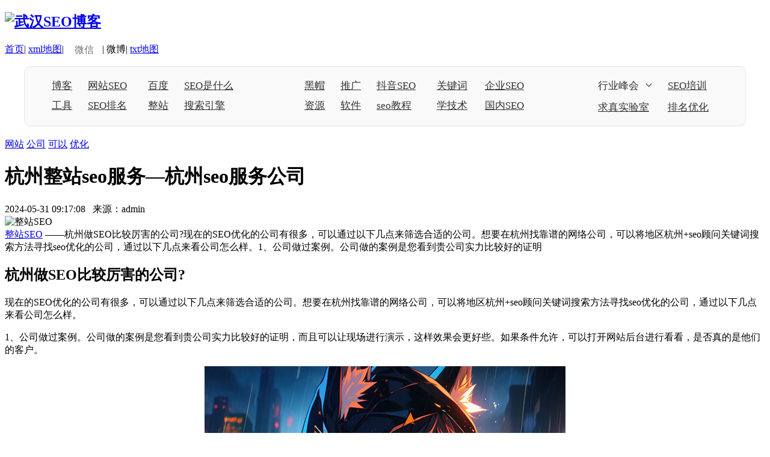

--- FILE ---
content_type: text/html
request_url: http://www.mochenseo.com/zzseo/21534.html
body_size: 8134
content:
<!doctype html>
<html>
<head>
<meta charset="utf-8">
<title>杭州整站seo服务—杭州seo服务公司 - 墨沉SEO</title>
<meta name="keywords" content="杭州整站seo服务—杭州seo服务公司"/>
<meta name="description" content="杭州做SEO比较厉害的公司?现在的SEO优化的公司有很多，可以通过以下几点来筛选合适的公司。想要在杭州找靠谱的网络公司，可以将地区杭州+seo顾问关键词搜索方法寻找seo优化的公司，通过以下几点来看公司怎么样。1、公司做过案例。公司做的案例是您看到贵公司实力比较好的证明"/>
<meta name="viewport" content="width=1200,user-scalable=no, target-densitydpi=device-dpi">
<link rel="icon" href="/favicon.ico" type="image/x-icon" />
<!--内页跳转-->
<link rel="alternate" href="http://m.mochenseo.com/zzseo/21534.html"><!--适配-->
<script>
var userAgentInfo = navigator.userAgent;
var Agents = new Array("Android", "iPhone", "SymbianOS", "Windows Phone", "iPad", "iPod");
var flag = false;
var v=0
for ( v = 0; v < Agents.length; v++)
{
if (userAgentInfo.indexOf(Agents[v]) > 0) { flag = true; break; }
}
if(flag){
window.location='http://m.mochenseo.com/zzseo/21534.html'; //如果是移动设备访问，就跳转到。
}
</script>
<!--内页跳转-->

<link href="/skin/default2/css/common.css" rel="stylesheet" type="text/css" />
<script type="text/javascript" src="/skin/default2/js/jquery-1.7.1.min.js"></script>
<script type="text/javascript" src="/skin/default2/js/jquery.superslide.2.1.1.js"></script>
<script type="text/javascript" src="/skin/default2/js/config.js"></script>
<script type="text/javascript" src="/skin/default2/js/jquery.cookie.js"></script>
<script type="text/javascript" src="/skin/default2/js/cmstop-common.js"></script>
<script type="text/javascript" src="/skin/default2/js/common.js"></script>

<script type="text/javascript">
    $(function(){
        //当滚动条的位置处于距顶部100像素以下时，跳转链接出现，否则消失     
            $(window).scroll(function(){
                if ($(window).scrollTop()>400){
                    $(".shareBox").addClass("fixed");
                }
                else
                {
                    $(".shareBox").removeClass("fixed");
                }
            });   
    }); 
    var content = '';//第一页内容缓存
    var context = '';//全文内容缓存
    var isfulltext = false;
    $.getJSON(APP_URL+'?app=system&controller=content&action=stat&jsoncallback=?&contentid='+contentid);
    function fulltext(){  //单页阅读
        if(context =='')
        $.getJSON(APP_URL+'?app=article&controller=article&action=fulltext&jsoncallback=?&contentid='+contentid,function(data){
            data.content += "<p class='mcePageBreak'></p>";
            context = data.content;
            $('#ctrlfscont').html(data.content);
            $('#show-all-cont').html('分页阅读').parent().siblings().hide();
            $('.bor-ccc').hide();
            isfulltext = true;
            holdpic();
        });
        else{
            $('#ctrlfscont').html(isfulltext?content:context);
            $('#show-all-cont').html(isfulltext?'在本页阅读全文':'分页阅读').parent().siblings().toggle(isfulltext === true);
            isfulltext = (isfulltext === false);
            $('.bor-ccc').show();
            holdpic();
        }
    }

    function holdpic(){//控制内容区域的的图片大小并为过大的图片添加查看原图
        var options = {
            imageLoading:IMG_URL+'js/lib/lightBox/lightbox-ico-loading.gif',
            imageBtnPrev:IMG_URL+'js/lib/lightBox/lightbox-btn-prev.gif',
            imageBtnNext:IMG_URL+'js/lib/lightBox/lightbox-btn-next.gif',
            imageBtnClose:IMG_URL+'js/lib/lightBox/lightbox-btn-close.gif',
            imageBlank:IMG_URL+'js/lib/lightBox/lightbox-blank.gif'
        };
        $('#ctrlfscont').find('img').each(function(){
            var img = this;
            if (img.width>700) {
                img.style.width = '700px';
                $(img).removeAttr('height');
                var aTag = document.createElement('a');
                aTag.href = img.src;
                $(aTag).addClass('bPic')
                .insertAfter(img).append(img)
                .lightBox(options);
            }
        });
    }

    //处理正文内图片说明距图片间距
    function pic_info(){
        var ch = $(".article").find("span");
        for (var i=0; i<ch.length; i++) {
            if( ch.css('font-size') == '14.01px' ) {
                ch.parent().css({"display":"inline-block","width":"100%","margin-top":"-26px"});
            }
        }
    }   

    $(window).load(function(){
        pic_info();
        holdpic();
    });

</script>

</head>
<body>


<div class="globalNav">
<style>
.wx{ position:absolute; right:125px; top:-15px; display:none; width:70px; }
.globalNav .gIn .gInRight{ overflow:visible;}
.globalNav .gIn .gInRight font{ color: #727171;font-size: 16px;padding: 0 14px;vertical-align: middle;}
.globalNav .gIn .gInRight font:hover { color: #dc0011;}
</style>
<script>
$(function(){
    $(".wxbtn").hover(function(){
        $(".wx").fadeIn();
    },function(){
        $(".wx").hide();
    })
})
</script>

<div class="gIn">
        <div class="gInLeft"><h2><a href="/"><img src="/skin/default2/images/cheaalogo_g.png" alt="武汉SEO博客"></a></h2></div>
        <div class="gInRight" style="position:relative;">
            <img class="wx" src="/skin/default2/images/weixin2.png">
            <p>
                <a href="/">首页</a>|
                <a href="/sitemap.xml" target="_blank">xml地图</a>|
                <font class="wxbtn">微信</font>|
                <a target="_blank">微博</a>|
                <a href="/sitemap.txt" target="_blank">txt地图</a>
            </p>
        </div>
        <!--内页广告 r-->
        <script type="text/javascript" src="/d/js/acmsd/thea2.js"></script>
        <!--内页广告 e-->
</div>

        <div class="nav">
    <div class="nIn nIn1">
        <a href="/seobk/" class="na" >博客</a>
        <a href="/wzseo/" class="na wsp3" >网站SEO</a>
        <a href="/bdseo/" class="na" >百度</a>
        <a href="/shism/" class="na wsp">SEO是什么</a>
        
        <a href="/seogj/" class="na" >工具</a>
        <a href="/seopm/" class="na wsp3" >SEO排名</a>
        <a href="/zzseo/" class="na">整站</a>
        <a href="/sousuo/" class="na wsp">搜索引擎</a>
    </div>
    <div class="nIn nIn2">
        <a href="/hmseo/" class="na" >黑帽</a>
        <a href="/seotg/" class="na" >推广</a>
        <a href="/seody/" class="na wsp3">抖音SEO</a>
        <a href="/gjc/" class="na wsp2" >关键词</a>
        <a href="/qyseo/" class="na wsp3" >企业SEO</a>

        <a href="/seozy/" class="na" >资源</a>
        <a href="/seorj/" class="na" >软件</a>
        <a href="/seojz/" class="na wsp3" >seo教程</a>
        <a href="/seojs/" class="na wsp2" >学技术</a>
        <a href="/gnseo/" class="na wsp3" >国内SEO</a>
    </div>
    <div class="nIn nIn3">
        <div class="na wsp meet" >
            <font>行业峰会</font>
            <div class="meetBox">
                <a>SEO是什么</a>
                <a>小白如何做SEO优化？</a>
            </div>
        </div>
        <a href="/seopx/" class="na wsp3">SEO培训</a>
        <a href="/baike/" class="na wsp">求真实验室</a>
        <a href="/seoyh/" class="na wsp3">排名优化</a>
    </div>
</div>
<style>
    .nav{ width: 1200px; height: 100px; margin:0 auto; margin-bottom: 20px; overflow:visible; box-sizing: border-box; padding: 20px 35px; border: 1px solid #e5e5e5; border-radius: 10px; background: #f9f9f9; }
    .nav .nIn{ float: left; }
    .nav .nIn1{ width: 350px; height: auto; overflow: hidden; padding: 0 35px 0 0;}
    .nav .nIn1 .na{ display: inline-block; float: left; width: 40px; text-align: left;; color: #323232; font-size: 17px;  margin: 10px; margin-top: 0; }
    .nav .nIn2{ width: 420px; height: auto; overflow: hidden; padding: 0 35px 0 35px;}
    .nav .nIn2 .na{ display: inline-block; float: left; width: 40px; text-align: left;; color: #323232; font-size: 17px;  margin: 10px; margin-top: 0; }
    .nav .nIn3{ width: 222px; height: auto; overflow: hidden; padding: 0 0 0 30px; overflow: visible;  }
    .nav .nIn3 .na{ display: inline-block; float: left; width: 80px; text-align: left;; color: #323232; font-size: 17px;  margin: 13px; margin-top: 0; }
    .nav .nIn .na{ font-family: t1; }
    .nav .nIn .na font{ font-family: t1; }
    .nav .meet{ position: relative; overflow: visible; }
    .nav .meet .meetBox{ width: 280px; border-radius:5px; padding:10px 0; position: absolute; left: -6px; top:0px; background: #ffffff; box-shadow: 0px 0px 5px #ddd; display: none;  box-sizing: border-box; z-index: 9999999; }
    .nav .meet .meetBox a{ font-size: 14px; color: #323232; padding: 10px 20px; float: left; text-align:center; width: 100%; box-sizing:border-box; }
    .nav .meet .meetBox a:hover{  color: #323232; background:#eeeeee;  text-decoration: none }
    .nav .meet:after{  content: ''; display: block;  position: absolute; top: 25%; border-top: 1px solid #000; border-right: 1px solid #000; transform: rotate(135deg);
     right: 2px; width: 6px; height: 6px;  }

    .nav .na:hover{ color: #dc0011; text-decoration: none; }
    .nav .na font:hover{ color: #dc0011;  text-decoration: none; }
    .nav .nIn .wsp{ width: 90px; }
    .nav .nIn .wsp2{ width: 60px; }
    .nav .nIn .wsp3{ width: 80px; }
</style>
</div>

<div class="MainBox Newpage"> 
    <!--左侧正文部分-->
    <div class="ContentBox">
        <div class="key_word">
            <a href='/tags-1-0.html' class='category' target='_blank' class='color0'>网站</a> <a href='/tags-17-0.html' class='category' target='_blank' class='color1'>公司</a> <a href='/tags-8-0.html' class='category' target='_blank' class='color2'>可以</a> <a href='/tags-4-0.html' class='category' target='_blank' class='color3'>优化</a>         </div>
        <div class="title">
            <h1>杭州整站seo服务—杭州seo服务公司</h1>
                    </div>
        <div class="info">2024-05-31 09:17:08&nbsp;&nbsp;&nbsp;来源：admin&nbsp;&nbsp;&nbsp; </div>
        <div class="cate_intro">
                <div class="cate_logo"><img src="/skin/default2/images/qzsys_logo.jpg" alt="整站SEO"/></div>
            <div class="cate_intro_text"><a href="/zzseo/">整站SEO</a> ——杭州做SEO比较厉害的公司?现在的SEO优化的公司有很多，可以通过以下几点来筛选合适的公司。想要在杭州找靠谱的网络公司，可以将地区杭州+seo顾问关键词搜索方法寻找seo优化的公司，通过以下几点来看公司怎么样。1、公司做过案例。公司做的案例是您看到贵公司实力比较好的证明</div>
        </div>
  
        <div id="ctrlfscont" class="article"> 
            <h2>杭州做SEO比较厉害的公司?</h2>
<p>现在的SEO优化的公司有很多，可以通过以下几点来筛选合适的公司。想要在杭州找靠谱的网络公司，可以将地区杭州+seo顾问关键词搜索方法寻找seo优化的公司，通过以下几点来看公司怎么样。</p>
<p>1、公司做过案例。公司做的案例是您看到贵公司实力比较好的证明，而且可以让现场进行演示，这样效果会更好些。如果条件允许，可以打开网站后台进行看看，是否真的是他们的客户。</p>
<p style="text-align: center"><img alt="杭州整站seo服务—杭州seo服务公司" src="/uploads/allimg/cjtu/62.jpg"/></p>
<p>2、公司推广效果。如果一个公司自己推广效果都不好，那更别提给客户推广呢？自己都没有把自己公司网络推广做好，还怎么帮助别人呢？因此，可以查看网络公司网络推广效果怎么样。</p>
<p>3、公司客户口碑。既然公司做了很多客户，就会有对这个公司网络服务的评价说明，这个时候可以看看公司口碑怎么样，是否有负面新闻等方面。当然，这里也要说明一下，不排除有同行会而已诋毁，需要您多多观察。</p>
<p style="text-align: center"><img alt="杭州整站seo服务—杭州seo服务公司" src="/uploads/allimg/cjtu/29.jpg"/></p>
<p>4、公司办公位置。公司的位置基本可以判断公司实力，一个是如果没有多少资金支持，有没有业务往来，很难在高档写字楼租用办公。所以，可以查看一下公司具体位置在哪里，好方便判断。</p>
<p>5、公司执照日期。可以查看公司执照日期，成立三四年的网络公司可以作为优选，如果没有一定实力，一定坚持不了这么长时间的运营和发展。因此，建议选择成立公司相对有一定年限的，新公司不推荐优选。</p>

<h2>6、公司优化收费。网站</h2>
<p><b>SEO优化</b></p>
<p>收费方式一般有按照年收费，按月收费，按天收费这几种方式。目前流行的则是按天收费，相对合理，因为没有人可以保证网站在搜索引擎中的排名位置。按年收费虽然属于以前常用的方式，但是现在也有很多人选择使用。</p>
<p>杭州网站优化看seo维度怎么设置的首页“三标签”</p>

<h2>那么我这里就直接上在我手上操作的几个网站三标签设置截图然后再从中分析</h2>
<p><b>大家能够看出这几个网站的 标题、关键词及描述设置方法有什么共同点呢？</b></p>
<p><b>1、标题设置</b></p>
<p>简短意骇，技巧一：包含主产品业务词不超过2个且前面加地名，最后加公司 用“|”隔开隔开一个为一个长尾词，前期大家别想着去做热词，不超过2个关键词哦（业务过多可以增加两个，但总的不能超过4个）不然会被百度判做堆砌关键词作弊，反而降低权重。</p>

<h2>2、描述设置</h2>
<p>不管怎么设置，但必须是一句没有毛病的语句，且描述中合理携带关键词五个内，且关键词不重复，总体描述字数50~100个字最佳。</p>

<h2>3、关键词设置</h2>
<p>其实这个标签没有太多要求，但也不要乱写，可以写长尾词在上面，自己用工具查询时也就比较方便的知道网站的词到第几名了。</p>

<h2>杭州企业SEO,杭州企业网站优化如何操作?</h2>
<p>网站的排名因素很多，这里需要不断地去做优化，也并不是所有的网站做好了就会有很好的排名。这里要考虑到，网站的优化情况、时间、规模、关键词热度、竞争对手情况等等。网站优化是一个持久的事情，慢慢来不要急，搜索引擎是根据用户的需要来判断的，所以说终究还是从用户需求方面来考虑优化。</p>
<p>那么，杭州企业SEO，杭州企业网站优化如何操作？  接下来，就让蝙蝠侠IT来告诉大家吧！</p>

<h2>1、网站导航优化</h2>
<p>网站导航一般是最吸引用户眼球的地方，引导用户完成网站各内容页面间的跳转。很多用户进了网站可以在导航栏目直接找到自己想了解的主要内容然后点进去查看。所以放置导航的位置一定要醒目清晰，并且导航上栏目名字一定要紧扣网站核心内容，尽量在导航栏目放一个网站地图的栏目名称，网站地图不仅可以帮助用户更快找到目标业，而且也是搜索引擎非常喜欢的，可以让搜索引擎更好更快的爬取网站的所有连接。</p>

<h2>2、网站内容优化</h2>
<p>在内容发布时也要注意内链的相关性和多样性，内链不能太多。文章内容一般800字左右，图文混排、段落清晰、标题围绕长尾词布局，首末出现关键词布局（密度2-8%），注意关键词标签（H、B），以及图文alt标签的描述。</p>

<h2>3、网站地图</h2>
<p>一个网站中地图是不可缺少的一部分，网站地图其实只是一个页面，只不过是这个页面上面有整个网站所的全部链接，网站seo的主要目的就是给搜索引擎看，让蜘蛛非来抓取它，让各大搜索引擎更加快速的浏览你的整个网站，更快更高质量的收录进来。</p>
<p>想要做好企业SEO，就需要按照正规方法来做，这样才有利于企业的发展。</p>
        </div>

        <!--新增内页推荐文章版块-->
        <div class="similarity">
            <h3>相似问题</h3>
            <ul>
                                                <li><a href="/zzseo/21522.html" target="_blank">南昌seo整站外包,南昌seo站外优化</a></li>
                                <li><a href="/zzseo/21532.html" target="_blank">复制的整站怎么做seo_复制整个网站</a></li>
                                <li><a href="/zzseo/21526.html" target="_blank">贵阳整站seo优化公司(贵阳seo建站)</a></li>
                                <li><a href="/zzseo/21528.html" target="_blank">山西整站优化seo,山西seo推广</a></li>
                                <li><a href="/zzseo/21521.html" target="_blank">雄县seo整站排名【雄县网站】</a></li>
                                <li><a href="/zzseo/21524.html" target="_blank">平顺seo整站排名,平顺百度贴吧</a></li>
                                <li><a href="/zzseo/21525.html" target="_blank">seo整站优化方面、seo整站优化方面怎么写</a></li>
                                <li><a href="/zzseo/21519.html" target="_blank">忻州整站优化seo-忻州整站优化</a></li>
                                <li><a href="/zzseo/21527.html" target="_blank">廊坊seo整站优化-廊坊seo整站优化软件</a></li>
                                <li><a href="/zzseo/21531.html" target="_blank">seo整站优化多少钱推广【seo整站优化的思路及步骤】</a></li>
                            </ul>
        </div>
        <div class="guess">
            <h3>猜你感兴趣</h3>
            <ul>
            <li><a href="/jichuzhishi/504.html" title="网站一直不收录怎么办">网站一直不收录怎么办</a></li><li><a href="/jichuzhishi/503.html" title="网站不收录怎么办">网站不收录怎么办</a></li><li><a href="/jichuzhishi/494.html" title="手机端网站建站步骤">手机端网站建站步骤</a></li><li><a href="/jichuzhishi/492.html" title="武汉SEO优化公司哪家好？">武汉SEO优化公司哪家好？</a></li><li><a href="/jichuzhishi/491.html" title="seo外链建设">seo外链建设</a></li><li><a href="/jichuzhishi/489.html" title="网站栏目规划关键词">网站栏目规划关键词</a></li><li><a href="/jichuzhishi/487.html" title="strong标签如何添加">strong标签如何添加</a></li><li><a href="/jichuzhishi/485.html" title="SEO怎么优化网站">SEO怎么优化网站</a></li><li><a href="/jichuzhishi/481.html" title="网站关键词排名查询">网站关键词排名查询</a></li><li><a href="/jichuzhishi/480.html" title="百度收录提交">百度收录提交</a></li>            </ul>
        </div>
        <div class="clear"></div>
        <!--新增内页推荐文章版块-->
</div>
<!--左侧正文部分-->
<!--右侧正文部分-->
<div class="sideBar">
<div class="RS1 sideIn">
<div class="mrTop" >
<div class="mrtxt">本站最新信息</div>
</div>
<div class="RS1In">
<div class="RS1Box">
        <div class="RS3Box">
        <img alt="/zzseo/21943.html" src="/uploads/allimg/cjtu/40.jpg">
        <p><a href="/zzseo/21943.html" target="_blank">seo整站优化费用,seo整站优化费用多少...</a></p>
    </div>
    </div>
</div>
<ul>
    <li><a href="/seopx/47268.html" title="忻州seo培训">忻州seo培训</a></li><li><a href="/seopx/47267.html" title="seo培训哪个好">seo培训哪个好</a></li><li><a href="/seopx/47266.html" title="企业seo培训顾问">企业seo培训顾问</a></li><li><a href="/seopx/47265.html" title="珠海装备机械seo培训">珠海装备机械seo培训</a></li><li><a href="/seopx/47264.html" title="seo先就业后付款培训">seo先就业后付款培训</a></li><li><a href="/seopx/47263.html" title="seo培训优化软件">seo培训优化软件</a></li><li><a href="/seopx/47262.html" title="衡水seo培训机构">衡水seo培训机构</a></li><li><a href="/seopx/47261.html" title="seo项目培训价格">seo项目培训价格</a></li><li><a href="/seopx/47260.html" title="烟台seo基础知识培训">烟台seo基础知识培训</a></li></ul>
</div>

<!-- 广告位：新闻正文页_380x300_新 -->
<!-- <div style="width:380px; height:auto; position:relative; float:left;">  
    <img class="adlogo" src="/skin/default2/images/cheaa_adlogo.png">
</div> -->

<div class="RS1 sideIn">
<div class="mrTop" >
<div class="mrtxt">本站用户爱看</div>
</div>
<div class="RS1In">
<div class="RS1Box">
        <div class="RS3Box">
        <img alt="/zzseo/20503.html" src="/uploads/allimg/cjtu/39.jpg">
        <p><a href="/zzseo/20503.html" target="_blank">整站seo营销【seo整站优化方法】...</a></p>
    </div>
    </div>
</div>
<ul>
            <li><a href="/zzseo/21520.html" target="_blank">东莞整站seo布局【东莞seo建站优化推广】</a></li>
        <li><a href="/zzseo/21521.html" target="_blank">雄县seo整站排名【雄县网站】</a></li>
        <li><a href="/zzseo/21530.html" target="_blank">整站seosi_整站SEO排名</a></li>
        <li><a href="/zzseo/21524.html" target="_blank">平顺seo整站排名,平顺百度贴吧</a></li>
        <li><a href="/zzseo/21527.html" target="_blank">廊坊seo整站优化-廊坊seo整站优化软件</a></li>
        <li><a href="/zzseo/21526.html" target="_blank">贵阳整站seo优化公司(贵阳seo建站)</a></li>
        <li><a href="/zzseo/21522.html" target="_blank">南昌seo整站外包,南昌seo站外优化</a></li>
    </ul>
</div>
<div class="RS1 sideIn">
<div class="mrTop" >
<div class="mrtxt">本站热门排行</div>
</div>
<div class="RS1In">
<div class="RS1Box">
        <div class="RS3Box">
        <img alt="/zzseo/18661.html" src="/uploads/allimg/cjtu/45.jpg">
        <p><a href="/zzseo/18661.html" target="_blank">湖北整站seo【湖北seo公司】...</a></p>
    </div>
    </div>
</div>
<ul>
            <li><a href="/zzseo/21520.html" target="_blank">东莞整站seo布局【东莞seo建站优化推广】</a></li>
        <li><a href="/zzseo/21528.html" target="_blank">山西整站优化seo,山西seo推广</a></li>
        <li><a href="/zzseo/21519.html" target="_blank">忻州整站优化seo-忻州整站优化</a></li>
        <li><a href="/zzseo/21521.html" target="_blank">雄县seo整站排名【雄县网站】</a></li>
        <li><a href="/zzseo/21531.html" target="_blank">seo整站优化多少钱推广【seo整站优化的思路及步骤】</a></li>
        <li><a href="/zzseo/21525.html" target="_blank">seo整站优化方面、seo整站优化方面怎么写</a></li>
        <li><a href="/zzseo/21532.html" target="_blank">复制的整站怎么做seo_复制整个网站</a></li>
        <li><a href="/zzseo/21524.html" target="_blank">平顺seo整站排名,平顺百度贴吧</a></li>
        <li><a href="/zzseo/21522.html" target="_blank">南昌seo整站外包,南昌seo站外优化</a></li>
        <li><a href="/zzseo/21526.html" target="_blank">贵阳整站seo优化公司(贵阳seo建站)</a></li>
    </ul>
</div>

</div>
<!--右侧正文部分-->

</div>
<!--回顶部-->
<div class="shareBox">
    <div class="top_wx"></div>
    <p>官方微信</p>
    <a href="#top">
    <div class="top"></div>
    <p>TOP</p>
    </a>
</div>
<!--回顶部-->

<div class="Footer">
    <div class="fin">
        <p>CopyRight © 2000-2022 墨沉武汉SEO 版权所有 | <a style="color:#c6c6c6;" href="https://beian.miit.gov.cn/" rel="nofollow" target="_blank">鄂ICP备16008474号</a></p>
        <p>内容来自互联网，请自行判断内容的正确性。若本站收录的信息无意侵犯了贵司版权，请给我们来信(906009353@.qq.com)，我们会及时处理和回复</p>
    </div>
</div>
<!--百度统计-->
<script>
var _hmt = _hmt || [];
(function() {
  var hm = document.createElement("script");
  hm.src = "https://hm.baidu.com/hm.js?ff6d506855ac40a5d1d9222702d2050d";
  var s = document.getElementsByTagName("script")[0]; 
  s.parentNode.insertBefore(hm, s);
})();
</script> 
<!--百度统计-->
<!--百度自动推送--> 
<script>

(function(){
    var bp = document.createElement('script');
    var curProtocol = window.location.protocol.split(':')[0];
    if (curProtocol === 'https') {
        bp.src = 'https://zz.bdstatic.com/linksubmit/push.js';
    }
    else {
        bp.src = 'http://push.zhanzhang.baidu.com/push.js';
    }
    var s = document.getElementsByTagName("script")[0];
    s.parentNode.insertBefore(bp, s);
})();
</script> 
<!--百度自动推送--> 
<div id="zt_left_ad"></div><div id="zt_right_ad"></div>
</body>
</html>